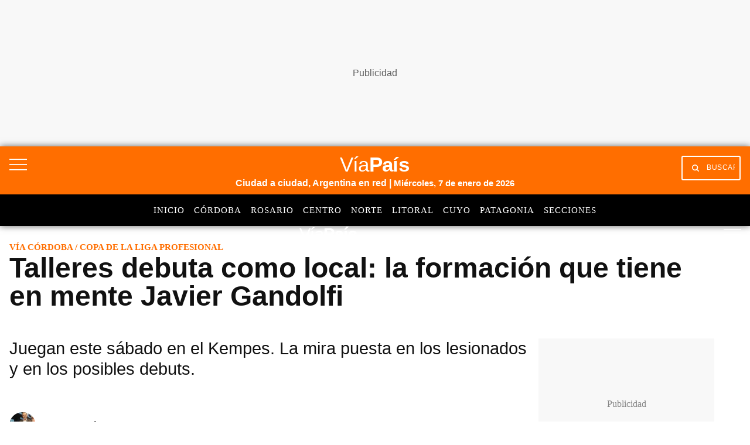

--- FILE ---
content_type: text/html; charset=utf-8
request_url: https://www.google.com/recaptcha/api2/aframe
body_size: 149
content:
<!DOCTYPE HTML><html><head><meta http-equiv="content-type" content="text/html; charset=UTF-8"></head><body><script nonce="ZR9GnfIUtpwj3oTO13iP3Q">/** Anti-fraud and anti-abuse applications only. See google.com/recaptcha */ try{var clients={'sodar':'https://pagead2.googlesyndication.com/pagead/sodar?'};window.addEventListener("message",function(a){try{if(a.source===window.parent){var b=JSON.parse(a.data);var c=clients[b['id']];if(c){var d=document.createElement('img');d.src=c+b['params']+'&rc='+(localStorage.getItem("rc::a")?sessionStorage.getItem("rc::b"):"");window.document.body.appendChild(d);sessionStorage.setItem("rc::e",parseInt(sessionStorage.getItem("rc::e")||0)+1);localStorage.setItem("rc::h",'1767797466235');}}}catch(b){}});window.parent.postMessage("_grecaptcha_ready", "*");}catch(b){}</script></body></html>

--- FILE ---
content_type: application/javascript; charset=utf-8
request_url: https://fundingchoicesmessages.google.com/f/AGSKWxXOP3pJRk8sQRW4fNqSf_ihL3kXjHGaTFiSkxp9nyBChiOxBuIQU3W3dmSanLWnN5U059ZEUmIFOJvcoVnv1buIrAE8FN08GPorq-ck5BEazqU2K2uiZbQCNZ7hZrwllhKODh8HEs9KvppBi9GPQAK4Y3wXms4AOU_q-mD81uJ11jL2ORUBTw3rbLE2/_/adnet2./sample300x250ad.-cpm-ad._160x1600.-tag-ad.
body_size: -1287
content:
window['512fab91-0fc7-43d9-a684-209fff34f3b2'] = true;